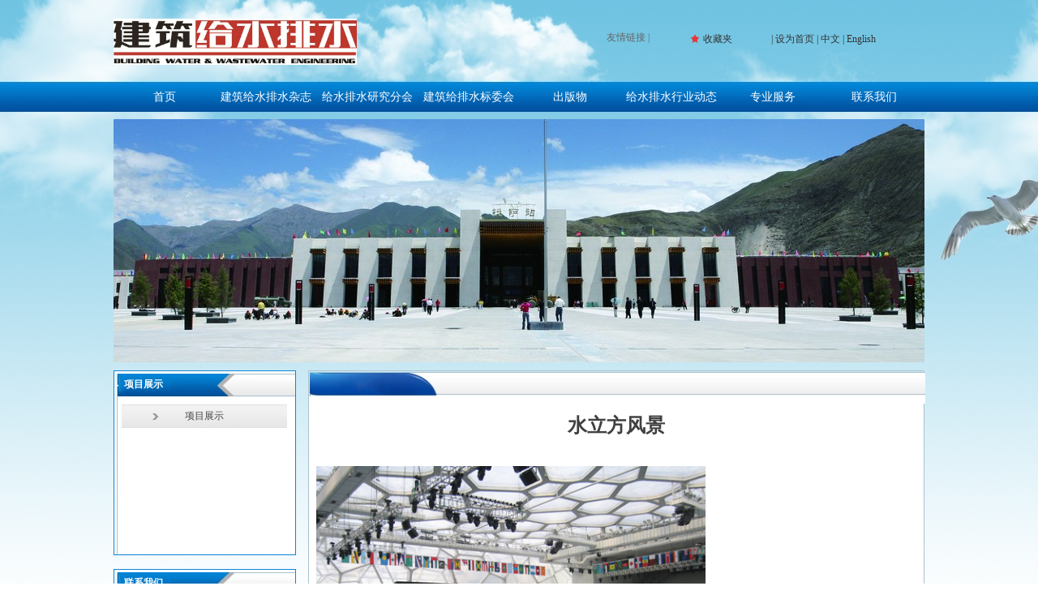

--- FILE ---
content_type: text/css
request_url: http://nwzimg.wezhan.cn/pubsf/10290/10290097/css/1133605_Pc_zh-CN.css?preventCdnCacheSeed=7139a0652c924ff2bf3f1c7614f6a80a
body_size: 3718
content:
/*.tem_3_47 {overflow: hidden !important;}*/.tem_3_47 .w-image-box {text-align: center;border-top: 0px solid #fff;border-right: 0px solid #fff;border-bottom: 0px solid #fff;border-left: 0px solid #fff;border-radius: 1px;-webkit-opacity: 1;-moz-opacity: 1;-ms-opacity: 1;opacity: 1;filter: alpha(opacity=100);-moz-box-shadow: 0 0 0 transparent;-webkit-box-shadow: 0 0 0 transparent;-ms-box-shadow: 0 0 0 transparent;-o-box-shadow: 0 0 0 transparent;box-shadow: 0 0 0 transparent;box-sizing: border-box;overflow: hidden;width: 100%;height: 100%;}.tem_3_47 .w-image-box img {border: 0;width: 100%;height: 100%;display: block;/*object-fit: cover;*/}.tem_3_47 .w-image-box .imgCliped {width: 100% !important;height: 100% !important;margin-left: 0 !important;margin-top: 0 !important;}.tem_4_18 {color: inherit;}.tem_4_18 h1, .tem_4_18 h2, .tem_4_18 h3, .tem_4_18 h4, .tem_4_18 h5, .tem_4_18 h6 {font-weight: normal;line-height: 1.2;}.tem_4_18 h2 {font-size: 1.5em;font-weight: normal;}.tem_4_18 h1 {font-size: 2em;font-weight: normal;}.tem_4_18 h3 {font-size: 1.17em;font-weight: normal;}.tem_4_18 h4 {font-size: 13px;font-weight: normal;}.tem_4_18 h5 {font-size: 0.83em;font-weight: normal;}.tem_4_18 h6 {font-size: 0.67em;font-weight: normal;}#cke_txtc_tem_4_18 {z-index: 1000001 !important;}.cke_editor_txtc_tem_4_18_dialog .cke_dialog {z-index: 1000001 !important;}.cke_dialog_background_cover {z-index: 100000 !important;}.hidden-border {border: transparent 1px dotted;}table.cke_show_border,table.cke_show_border > tr > td,table.cke_show_border > tr > th,table.cke_show_border > tbody > tr > td,table.cke_show_border > tbody > tr > th,table.cke_show_border > thead > tr > td,table.cke_show_border > thead > tr > th,table.cke_show_border > tfoot > tr > td,table.cke_show_border > tfoot > tr > th {border: #d3d3d3 1px dotted;}.tem_5_4 .w-collection {margin: 0;padding: 0;list-style: none;}.tem_5_4 .w-collection:after {content: '';display: table;clear: both;zoom: 1;}.tem_5_4 .w-collection .w-collection-item {margin: 0;padding: 0;float: left;}.tem_5_4 .w-collection .w-collection-item .w-collection-link {margin: 0 5px;padding: 0;}.tem_5_4 .w-collection .w-collection-item .w-collection-txt {font-family: Tahoma;font-size: 12px;color: #333;font-weight: 400;font-style: normal;text-decoration: none;}.tem_5_4 .w-collection .w-collection-item .w-collection-icon {font-style: normal;font-size: 12px;color: #E43939;font-weight: 400;font-style: normal;text-decoration: none;}.tem_5_4 .w-collection .w-collection-item .w-collection-icon.w-icon-hide {display: none}.tem_5_4 .w-collection .w-collection-item .w-collection-link:hover {margin: 0 5px;padding: 0;}.tem_5_4 .w-collection .w-collection-item .w-collection-link:hover .w-collection-icon {color: #E43939;}.tem_5_4 .w-collection .w-collection-item .w-collection-link:hover .w-collection-txt {color: #333;font-weight: 400;font-style: normal;text-decoration: none;}.tem_6_19 {color: inherit;}.tem_6_19 h1, .tem_6_19 h2, .tem_6_19 h3, .tem_6_19 h4, .tem_6_19 h5, .tem_6_19 h6 {font-weight: normal;line-height: 1.2;}.tem_6_19 h2 {font-size: 1.5em;font-weight: normal;}.tem_6_19 h1 {font-size: 2em;font-weight: normal;}.tem_6_19 h3 {font-size: 1.17em;font-weight: normal;}.tem_6_19 h4 {font-size: 13px;font-weight: normal;}.tem_6_19 h5 {font-size: 0.83em;font-weight: normal;}.tem_6_19 h6 {font-size: 0.67em;font-weight: normal;}#cke_txtc_tem_6_19 {z-index: 1000001 !important;}.cke_editor_txtc_tem_6_19_dialog .cke_dialog {z-index: 1000001 !important;}.cke_dialog_background_cover {z-index: 100000 !important;}.hidden-border {border: transparent 1px dotted;}table.cke_show_border,table.cke_show_border > tr > td,table.cke_show_border > tr > th,table.cke_show_border > tbody > tr > td,table.cke_show_border > tbody > tr > th,table.cke_show_border > thead > tr > td,table.cke_show_border > thead > tr > th,table.cke_show_border > tfoot > tr > td,table.cke_show_border > tfoot > tr > th {border: #d3d3d3 1px dotted;}.tem_7_16 * {box-sizing: content-box;}.tem_7_16 .w-nav {/* reset */margin: 0;padding: 0;/* size */width: 1000px;height: 37px;/* border */border-top-width: 0;border-right-width: 0;border-bottom-width: 0;border-left-width: 0;border-top-style: solid;border-right-style: solid;border-bottom-style: solid;border-left-style: solid;border-top-color: transparent;border-right-color: transparent;border-bottom-color: transparent;border-left-color: transparent;border-radius: 0;box-shadow: 0 0 0 rgba(0,0,0,0);}.tem_7_16 .w-nav:after {content: '';display: table;clear: both;zoom: 1;}.tem_7_16 .w-nav .w-nav-inner {padding: 0;margin: 0;float: left;list-style: none;width: 23%;height: 37px;line-height: 37px;/* background */background-color: transparent;background-image: none;background-repeat: no-repeat;background-position: 50% 50%;background: -webkit-linear-gradient(none, none);background: -moz-linear-gradient(none, none);background: -ms-linear-gradient(none, none);background: linear-gradient(none, none);background-size: auto;}.tem_7_16 .w-nav .w-nav-item {padding: 0;margin: 0;position: relative;height: 100%;line-height: inherit;}.tem_7_16 .w-nav .w-nav-inner:first-child {border-top-left-radius: 0;border-bottom-left-radius: 0;}.tem_7_16 .w-nav .w-nav-inner:last-child {border-top-right-radius: 0;border-bottom-right-radius: 0;}.tem_7_16 .w-nav .w-nav-inner:first-child .w-nav-item.current {border-top-left-radius: 0;border-bottom-left-radius: 0;}.tem_7_16 .w-nav .w-nav-inner:last-child .w-nav-item.current {border-top-right-radius: 0;border-bottom-right-radius: 0;}.tem_7_16 .w-nav .w-nav-item .w-nav-item-line {padding: 0;margin: 0;display: block;position: absolute;height: 100%;width: 0;top: 0;left: -0px;border-left-width: 0px;border-left-style: none;border-left-color: #EEEEEE;}.tem_7_16 .w-nav .w-nav-inner:first-child .w-nav-item .w-nav-item-line {display: none;}.tem_7_16 .w-nav .w-nav-item .w-nav-item-link {/* reset */margin: 0;padding: 0;text-decoration: none;outline: none;display: block;height: 100%;color: #ffffff;font-weight: normal;font-style: normal;text-decoration: none;text-align: center;white-space: nowrap;overflow: hidden;text-overflow: ellipsis;}.tem_7_16 .w-nav .w-nav-item .w-nav-item-link .w-link-txt {font-family: 'Microsoft YaHei';font-size: 14px;}.tem_7_16 .w-nav .w-nav-item .w-nav-item-link .mw-iconfont {font-size: 14px;}.tem_7_16 .w-nav .w-subnav {/* reset */margin: 0;padding: 0;position: relative;display: none;overflow: hidden;/* background */}.tem_7_16 .w-nav .w-subnav.userWidth {width: 120px;}.tem_7_16 .w-nav .w-subnav-item {/* reset */margin: 0;padding: 0;list-style: none;background-color: transparent;background-image: none;background-repeat: no-repeat;background-position: 50% 50%;background: -webkit-linear-gradient(none, none);background: -moz-linear-gradient(none, none);background: -ms-linear-gradient(none, none);background: linear-gradient(none, none);background-size: auto;}.tem_7_16 .w-nav .w-subnav-item .w-subnav-link {/* reset */margin: 0;padding: 0 15px;height: 100%;line-height: 70px;outline: none;display: block;white-space: nowrap;overflow: hidden;text-overflow: ellipsis;height: 70px;color: #383838;font-size: 12px;font-weight: normal;font-style: normal;text-decoration: none;text-align: center;}.tem_7_16 .w-nav .w-subnav-item .w-subnav-link .w-link-txt {/* height */font-family: Tahoma;}.tem_7_16 .w-nav .w-subnav-item .w-subnav-link .mw-iconfont{font-size:12px;}/* hover */.tem_7_16 .w-nav .w-nav-inner:hover {background-color: rgb(245, 211, 19);background-image: none;background-repeat: no-repeat;background-position: 50% 50%;background: -webkit-linear-gradient(none, none);background: -moz-linear-gradient(none, none);background: -ms-linear-gradient(none, none);background: linear-gradient(none, none);background-size: auto;}.tem_7_16 .w-nav .w-nav-inner:hover .w-nav-item-link {color: #ffffff;font-weight: 400;font-style: normal;text-decoration: none;}/* subnav-hover */.tem_7_16 .w-subnav .w-subnav-item:hover {background-color: transparent;background-image: none;background-repeat: no-repeat;background-position: 50% 50%;background: -webkit-linear-gradient(none, none);background: -moz-linear-gradient(none, none);background: -ms-linear-gradient(none, none);background: linear-gradient(none, none);background-size: auto;}.tem_7_16 .w-nav .w-subnav-item:hover .w-subnav-link:hover {color: #059FE9;font-weight: 400;font-style: normal;text-decoration: none;}/* current */.tem_7_16 .w-nav .w-nav-item.current {background-color: rgb(245, 211, 19);background-image: none;background-repeat: no-repeat;background-position: 50% 50%;background: -webkit-linear-gradient(none, none);background: -moz-linear-gradient(none, none);background: -ms-linear-gradient(none, none);background: linear-gradient(none, none);background-size: auto;}.tem_7_16 .w-nav .w-nav-item.current .w-nav-item-link {color: #ffffff;font-weight: 400;font-style: normal;text-decoration: none;}/* current */.tem_7_16 .w-nav .w-subnav-item.current {background-color: transparent;background-image: none;background-repeat: no-repeat;background-position: 50% 50%;background: -webkit-linear-gradient(none, none);background: -moz-linear-gradient(none, none);background: -ms-linear-gradient(none, none);background: linear-gradient(none, none);background-size: auto;}.tem_7_16 .w-nav .w-subnav-item.current .w-subnav-link {color: #059FE9;font-weight: 400;font-style: normal;text-decoration: none;}.tem_8_31 > .w-container {border-radius: 0px;-webkit-border-radius: 0px;-moz-border-radius: 0px;border-right: 0 none transparent;border-top: 0 none transparent;border-bottom: 0 none transparent;border-left: 0 none transparent;border-radius: 0px;background-color: transparent;background-image: url(//nwzimg.wezhan.cn/contents/sitefiles2058/10290097/images/34468050.png);background-repeat: no-repeat;background-position: 0 0;background: -moz-linear-gradient(top, none, none);background: -o-linear-gradient(top, none, none);background: -ms-linear-gradient(top, none,none);background: linear-gradient(top, none, none);background: -webkit-gradient(linear, left top, left bottom, from(none), to(none));background-size: cover;/*-box-shadow-*/-moz-box-shadow: 0 0 0 transparent;-webkit-box-shadow: 0 0 0 transparent;-ms-box-shadow: 0 0 0 transparent;-o-box-shadow: 0 0 0 transparent;box-shadow: 0 0 0 transparent;position: absolute;left: 0px;top: 0px;bottom: 0px;right: 0px;}.tem_8_31 > .w-container > div {width: 100%;height: 100%;position: relative;}.tem_9_31 {color: inherit;}.tem_9_31 h1, .tem_9_31 h2, .tem_9_31 h3, .tem_9_31 h4, .tem_9_31 h5, .tem_9_31 h6 {font-weight: normal;line-height: 1.2;}.tem_9_31 h2 {font-size: 1.5em;font-weight: normal;}.tem_9_31 h1 {font-size: 2em;font-weight: normal;}.tem_9_31 h3 {font-size: 1.17em;font-weight: normal;}.tem_9_31 h4 {font-size: 13px;font-weight: normal;}.tem_9_31 h5 {font-size: 0.83em;font-weight: normal;}.tem_9_31 h6 {font-size: 0.67em;font-weight: normal;}#cke_txtc_tem_9_31 {z-index: 1000001 !important;}.cke_editor_txtc_tem_9_31_dialog .cke_dialog {z-index: 1000001 !important;}.cke_dialog_background_cover {z-index: 100000 !important;}.hidden-border {border: transparent 1px dotted;}table.cke_show_border,table.cke_show_border > tr > td,table.cke_show_border > tr > th,table.cke_show_border > tbody > tr > td,table.cke_show_border > tbody > tr > th,table.cke_show_border > thead > tr > td,table.cke_show_border > thead > tr > th,table.cke_show_border > tfoot > tr > td,table.cke_show_border > tfoot > tr > th {border: #d3d3d3 1px dotted;}.tem_26_12 .w-slider{/*-padding-*/padding:0;margin:0 auto;/*-position-*/position:relative;top:0px;left:0px;/*-size-*/width:1000px;height:300px;visibility:hidden;}.tem_26_12 .w-slider .w-slider-wrap {/*-position-*/position: relative;top: 0px;left: 0px;/*-size-*/width: 1000px;height: 300px;cursor: default;overflow: hidden;border-top: 0px solid #CCD1D9;border-right: 0px solid #CCD1D9;border-bottom: 0px solid #CCD1D9;border-left: 0px solid #CCD1D9;border-radius: 1px;-moz-box-shadow: 0 0 0 transparent;-webkit-box-shadow: 0 0 0 transparent;-ms-box-shadow: 0 0 0 transparent;-o-box-shadow: 0 0 0 transparent;box-shadow: 0 0 0 transparent;box-sizing: border-box;}.tem_26_12 .w-slider .w-slider-wrap .w-imgauto{background-color:transparent;background-image:none;background-repeat:no-repeat;background-position:0 0;background:-moz-linear-gradient(top, transparent, transparent);background:-webkit-gradient(linear, left top, left bottom, from(transparent), to(transparent));background:-o-linear-gradient(top, transparent, transparent);background: -ms-linear-gradient(top, transparent,transparent);background:linear-gradient(top, transparent, transparent);}.tem_26_12 .w-slider .w-slider-wrap img{/*-border-*/border:none !important;}.tem_26_12 .w-slider .w-point {position: absolute;bottom:20px;right:12px;left: auto !important;}.tem_26_12 .w-slider .w-point.w-hide{display:none;}.tem_26_12 .w-slider .w-point .w-point-item{position: absolute;left:24px;width: 22px;height: 22px;line-height: 22px;border-radius:2px;background:rgb(255,255,255);text-align: center;font-size: 12px;color: #262626;overflow: hidden;cursor: pointer;/*-transition-*/-webkit-transition:all 200ms linear;-moz-transition: all 200ms linear;-o-transition: all 200ms linear;-ms-transition: all 200ms linear;transition: all 200ms linear;}.tem_26_12 .w-slider .w-point .w-point-item.w-point-itemav {background:#609ee9;color: #fff;}.tem_26_12 .w-slider .w-point-left, .tem_26_12 .w-slider .w-point-right{/*-display-*/display: block;/*-position-*/position:absolute;bottom:0;/*-size-*/width:34px !important;height:56px !important;background-color:rgba(000,000,000,.2);cursor:pointer;text-align:center;overflow:hidden;/*-transition-*/-webkit-transition:all 200ms linear;-moz-transition: all 200ms linear;-o-transition: all 200ms linear;-ms-transition: all 200ms linear;transition: all 200ms linear;}.tem_26_12 .w-slider .w-point-left:hover, .tem_26_12 .w-slider .w-point-right:hover{background-color:rgba(000,000,000,.4);}.tem_26_12 .w-slider .w-point-left.w-hide, .tem_26_12 .w-slider .w-point-right.w-hide{display:none;}.tem_26_12 .w-slider .w-point-left{/*-position-*/left:12px;}.tem_26_12 .w-slider .w-point-right{/*-position-*/right:12px;}.tem_26_12 .w-slider .w-point-left .w-itemicon, .w-slider .w-point-right .w-itemicon{/*-font-*/color:#FFF;font-size:18px;line-height:56px;filter: alpha(opacity=8);-moz-opacity:.8;-webkit-opacity:.8;-ms-opacity:.8;-o-opacity:.8;opacity:.8;}.tem_27_12 > .w-container {border-radius: 0px;-webkit-border-radius: 0px;-moz-border-radius: 0px;border-right: 1px solid #0d86d6;border-top: 1px solid #0d86d6;border-bottom: 1px solid #0d86d6;border-left: 1px solid #0d86d6;border-radius: 0px;background-color: transparent;background-image: url(//nwzimg.wezhan.cn/contents/sitefiles2058/10290097/images/34468206.png);background-repeat: no-repeat;background-position: 0 0;background: -moz-linear-gradient(top, none, none);background: -o-linear-gradient(top, none, none);background: -ms-linear-gradient(top, none,none);background: linear-gradient(top, none, none);background: -webkit-gradient(linear, left top, left bottom, from(none), to(none));background-size: auto;/*-box-shadow-*/-moz-box-shadow: 0 0 0 transparent;-webkit-box-shadow: 0 0 0 transparent;-ms-box-shadow: 0 0 0 transparent;-o-box-shadow: 0 0 0 transparent;box-shadow: 0 0 0 transparent;position: absolute;left: 0px;top: 0px;bottom: 0px;right: 0px;}.tem_27_12 > .w-container > div {width: 100%;height: 100%;position: relative;}.tem_28_12 {color: inherit;}.tem_28_12 h1, .tem_28_12 h2, .tem_28_12 h3, .tem_28_12 h4, .tem_28_12 h5, .tem_28_12 h6 {font-weight: normal;line-height: 1.2;}.tem_28_12 h2 {font-size: 1.5em;font-weight: normal;}.tem_28_12 h1 {font-size: 2em;font-weight: normal;}.tem_28_12 h3 {font-size: 1.17em;font-weight: normal;}.tem_28_12 h4 {font-size: 13px;font-weight: normal;}.tem_28_12 h5 {font-size: 0.83em;font-weight: normal;}.tem_28_12 h6 {font-size: 0.67em;font-weight: normal;}#cke_txtc_tem_28_12 {z-index: 1000001 !important;}.cke_editor_txtc_tem_28_12_dialog .cke_dialog {z-index: 1000001 !important;}.cke_dialog_background_cover {z-index: 100000 !important;}.hidden-border {border: transparent 1px dotted;}table.cke_show_border,table.cke_show_border > tr > td,table.cke_show_border > tr > th,table.cke_show_border > tbody > tr > td,table.cke_show_border > tbody > tr > th,table.cke_show_border > thead > tr > td,table.cke_show_border > thead > tr > th,table.cke_show_border > tfoot > tr > td,table.cke_show_border > tfoot > tr > th {border: #d3d3d3 1px dotted;}.tem_29_12 {color: inherit;}.tem_29_12 h1, .tem_29_12 h2, .tem_29_12 h3, .tem_29_12 h4, .tem_29_12 h5, .tem_29_12 h6 {font-weight: normal;line-height: 1.2;}.tem_29_12 h2 {font-size: 1.5em;font-weight: normal;}.tem_29_12 h1 {font-size: 2em;font-weight: normal;}.tem_29_12 h3 {font-size: 1.17em;font-weight: normal;}.tem_29_12 h4 {font-size: 13px;font-weight: normal;}.tem_29_12 h5 {font-size: 0.83em;font-weight: normal;}.tem_29_12 h6 {font-size: 0.67em;font-weight: normal;}#cke_txtc_tem_29_12 {z-index: 1000001 !important;}.cke_editor_txtc_tem_29_12_dialog .cke_dialog {z-index: 1000001 !important;}.cke_dialog_background_cover {z-index: 100000 !important;}.hidden-border {border: transparent 1px dotted;}table.cke_show_border,table.cke_show_border > tr > td,table.cke_show_border > tr > th,table.cke_show_border > tbody > tr > td,table.cke_show_border > tbody > tr > th,table.cke_show_border > thead > tr > td,table.cke_show_border > thead > tr > th,table.cke_show_border > tfoot > tr > td,table.cke_show_border > tfoot > tr > th {border: #d3d3d3 1px dotted;}.tem_30_12 > .w-container {border-radius: 0px;-webkit-border-radius: 0px;-moz-border-radius: 0px;border-right: 1px solid #0d86d6;border-top: 1px solid #0d86d6;border-bottom: 1px solid #0d86d6;border-left: 1px solid #0d86d6;border-radius: 0px;background-color: transparent;background-image: url(//nwzimg.wezhan.cn/contents/sitefiles2058/10290097/images/34468206.png);background-repeat: no-repeat;background-position: 0 0;background: -moz-linear-gradient(top, none, none);background: -o-linear-gradient(top, none, none);background: -ms-linear-gradient(top, none,none);background: linear-gradient(top, none, none);background: -webkit-gradient(linear, left top, left bottom, from(none), to(none));background-size: auto;/*-box-shadow-*/-moz-box-shadow: 0 0 0 transparent;-webkit-box-shadow: 0 0 0 transparent;-ms-box-shadow: 0 0 0 transparent;-o-box-shadow: 0 0 0 transparent;box-shadow: 0 0 0 transparent;position: absolute;left: 0px;top: 0px;bottom: 0px;right: 0px;}.tem_30_12 > .w-container > div {width: 100%;height: 100%;position: relative;}.tem_31_12 {color: inherit;}.tem_31_12 h1, .tem_31_12 h2, .tem_31_12 h3, .tem_31_12 h4, .tem_31_12 h5, .tem_31_12 h6 {font-weight: normal;line-height: 1.2;}.tem_31_12 h2 {font-size: 1.5em;font-weight: normal;}.tem_31_12 h1 {font-size: 2em;font-weight: normal;}.tem_31_12 h3 {font-size: 1.17em;font-weight: normal;}.tem_31_12 h4 {font-size: 13px;font-weight: normal;}.tem_31_12 h5 {font-size: 0.83em;font-weight: normal;}.tem_31_12 h6 {font-size: 0.67em;font-weight: normal;}#cke_txtc_tem_31_12 {z-index: 1000001 !important;}.cke_editor_txtc_tem_31_12_dialog .cke_dialog {z-index: 1000001 !important;}.cke_dialog_background_cover {z-index: 100000 !important;}.hidden-border {border: transparent 1px dotted;}table.cke_show_border,table.cke_show_border > tr > td,table.cke_show_border > tr > th,table.cke_show_border > tbody > tr > td,table.cke_show_border > tbody > tr > th,table.cke_show_border > thead > tr > td,table.cke_show_border > thead > tr > th,table.cke_show_border > tfoot > tr > td,table.cke_show_border > tfoot > tr > th {border: #d3d3d3 1px dotted;}.tem_32_12 .w-nav {/* reset */margin: 0;padding: 0;/* size */width: 204px;height: 40px;/* border */border-top-width: 0;border-right-width: 0;border-bottom-width: 0;border-left-width: 0;border-top-style: solid;border-right-style: solid;border-bottom-style: solid;border-left-style: solid;border-top-color: transparent;border-right-color: transparent;border-bottom-color: transparent;border-left-color: transparent;border-radius: 0;box-shadow: 0 0 0 rgba(0,0,0,0);}.tem_32_12 .w-nav:after {content: '';display: table;clear: both;zoom: 1}.tem_32_12 .w-nav .w-nav-inner {padding: 0;margin: 0;list-style: none;width: 100%;height: 25%;line-height: 40px-inner;position: relative;/* background */background-color: transparent;background-image: url(//nwzimg.wezhan.cn/contents/sitefiles2058/10290097/images/34468095.jpeg);background-repeat: no-repeat;background-position: 50% 50%;background: -webkit-linear-gradient(none, none);background: -moz-linear-gradient(none, none);background: -ms-linear-gradient(none, none);background: linear-gradient(none, none);background-size: auto;}.tem_32_12 .w-nav .w-nav-item {padding: 0;margin: 0;position: relative;height: 100%;overflow: hidden;}.tem_32_12 .w-nav .w-nav-inner:first-child {border-top-left-radius: 0;border-top-right-radius: 0;}.tem_32_12 .w-nav .w-nav-inner:last-child {border-bottom-left-radius: 0;border-bottom-right-radius: 0;}.tem_32_12 .w-nav .w-nav-item .w-nav-item-link {/* reset */margin: 0;padding: 0 10px;text-decoration: none;outline: none;display: block;height: 100%;color: #444444;font-weight: 400;font-style: normal;text-decoration: none;text-align: center;white-space: nowrap;overflow: hidden;text-overflow: ellipsis;}.tem_32_12 .w-nav .w-nav-item .w-nav-item-link .w-link-txt {font-family: 'SimSun';font-size: 12px;}.tem_32_12 .w-nav .w-nav-item .w-nav-item-link .mw-iconfont {font-size: 12px;}.tem_32_12 .w-nav .w-aubnav-item {margin: 0;padding: 0;}.tem_32_12 .w-nav .w-subnav {/* reset */margin: 0;padding: 0;position: absolute;left: 204px;top: 0;width: 100%;width: 100%;display: none;overflow: hidden;}.tem_32_12 .w-nav .w-subnav.userWidth .w-link-txt {width: 100%;}.tem_32_12 .w-nav .w-subnav-item {/* reset */margin: 0;padding: 0;list-style: none;display: block;/* background */background-color: #13B27D;background-image: none;background-repeat: no-repeat;background-position: 50% 50%;background: -webkit-linear-gradient(none, none);background: -moz-linear-gradient(none, none);background: -ms-linear-gradient(none, none);background: linear-gradient(none, none);background-size: auto;}.tem_32_12 .w-nav .w-subnav-item .w-subnav-link {/* reset */margin: 0;padding: 0 15px;outline: none;display: block;color: #fff;height: 100%;line-height: auto;white-space: nowrap;overflow: hidden;text-overflow: ellipsis;font-size: 12px;font-weight: 400;font-style: normal;text-decoration: none;text-align: center;white-space: nowrap;overflow: hidden;text-overflow: ellipsis;}.tem_32_12 .w-nav .w-subnav-item .w-subnav-link .mw-iconfont {font-size: 12px;}.tem_32_12 .w-nav .w-subnav-item .w-subnav-link .w-link-txt {font-family: Tahoma;}/* hover */.tem_32_12 .w-nav .w-nav-inner:hover {background-color: transparent;background-image: url(//nwzimg.wezhan.cn/contents/sitefiles2058/10290097/images/34468094.jpeg);background-repeat: no-repeat;background-position: 50% 50%;background: -webkit-linear-gradient(none, none);background: -moz-linear-gradient(none, none);background: -ms-linear-gradient(none, none);background: linear-gradient(none, none);background-size: auto;}.tem_32_12 .w-nav .w-nav-inner:hover .w-nav-item-link {color: #fff;font-weight: 400;font-style: normal;text-decoration: none;}/* subnav-hover */.tem_32_12 .w-subnav .w-subnav-item:hover {background-color: #1ca97a;background-image: none;background-repeat: no-repeat;background-position: 50% 50%;background: -webkit-linear-gradient(none, none);background: -moz-linear-gradient(none, none);background: -ms-linear-gradient(none, none);background: linear-gradient(none, none);background-size: auto;}.tem_32_12 .w-nav .w-subnav-item:hover .w-subnav-link:hover {color: #fff;font-weight: 400;font-style: normal;text-decoration: none;}/* current */.tem_32_12 .w-nav .w-nav-item.current {background-color: transparent;background-image: url(//nwzimg.wezhan.cn/contents/sitefiles2058/10290097/images/34468094.jpeg);background-repeat: no-repeat;background-position: 50% 50%;background: -webkit-linear-gradient(none, none);background: -moz-linear-gradient(none, none);background: -ms-linear-gradient(none, none);background: linear-gradient(none, none);background-size: auto;}.tem_32_12 .w-nav .w-nav-item.current .w-nav-item-link {color: #fff;font-weight: 400;font-style: normal;text-decoration: none;}/* current */.tem_32_12 .w-nav .w-subnav-item.current {background-color: #1ca97a;background-image: none;background-repeat: no-repeat;background-position: 50% 50%;background: -webkit-linear-gradient(none, none);background: -moz-linear-gradient(none, none);background: -ms-linear-gradient(none, none);background: linear-gradient(none, none);background-size: auto;}.tem_32_12 .w-nav .w-subnav-item.current .w-subnav-link {color: #fff;font-weight: 400;font-style: normal;text-decoration: none;}.tem_33_12 > .w-container {border-radius: 0px;-webkit-border-radius: 0px;-moz-border-radius: 0px;border-right: 1px solid #abc1cc;border-top: 1px solid #abc1cc;border-bottom: 1px solid #abc1cc;border-left: 1px solid #abc1cc;border-radius: 0px;background-color: rgb(255, 255, 255);background-image: none;background-repeat: repeat;background-position: 0 0;background: -moz-linear-gradient(top, none, none);background: -o-linear-gradient(top, none, none);background: -ms-linear-gradient(top, none,none);background: linear-gradient(top, none, none);background: -webkit-gradient(linear, left top, left bottom, from(none), to(none));background-size: auto;/*-box-shadow-*/-moz-box-shadow: 0 0 0 transparent;-webkit-box-shadow: 0 0 0 transparent;-ms-box-shadow: 0 0 0 transparent;-o-box-shadow: 0 0 0 transparent;box-shadow: 0 0 0 transparent;position: absolute;left: 0px;top: 0px;bottom: 0px;right: 0px;}.tem_33_12 > .w-container > div {width: 100%;height: 100%;position: relative;}.tem_34_12 > .w-container {border-radius: 0px;-webkit-border-radius: 0px;-moz-border-radius: 0px;border-right: 0px none #0d86d6;border-top: 0px none #0d86d6;border-bottom: 0px none #0d86d6;border-left: 0px none #0d86d6;border-radius: 0px;background-color: transparent;background-image: url(//nwzimg.wezhan.cn/contents/sitefiles2058/10290097/images/34468097.png);background-repeat: no-repeat;background-position: 0 0;background: -moz-linear-gradient(top, none, none);background: -o-linear-gradient(top, none, none);background: -ms-linear-gradient(top, none,none);background: linear-gradient(top, none, none);background: -webkit-gradient(linear, left top, left bottom, from(none), to(none));background-size: auto;/*-box-shadow-*/-moz-box-shadow: 0 0 0 transparent;-webkit-box-shadow: 0 0 0 transparent;-ms-box-shadow: 0 0 0 transparent;-o-box-shadow: 0 0 0 transparent;box-shadow: 0 0 0 transparent;position: absolute;left: 0px;top: 0px;bottom: 0px;right: 0px;}.tem_34_12 > .w-container > div {width: 100%;height: 100%;position: relative;}.tem_37_57 .w-title {/*-padding-*/padding: 0;margin: 0;/*-size-*/width: 100%;height: auto;/*-font-*/font-family: Tahoma;color: #404040;font-size: 24px;font-weight: bold;font-style: normal;text-decoration: none;text-align: center;line-height: 34px;word-wrap: break-word;word-break: normal;}.tem_38_8 .w-slider {/*-padding-*/padding: 0;margin: 0 auto;/*-position-*/position: relative;top: 0px;left: 0px;/*-size-*/width: 740px;height: 360px;cursor: default;/*-overflow-*/overflow: visibility;visibility: hidden;}.tem_38_8 .w-slider {/*-size-*/width: 740px;height: 360px;}.tem_38_8 .w-slider .w-slider-wrap {/*-size-*/width: 740px;height: 360px;/* position */position: relative;top: 0px;left: 0px;overflow: hidden;cursor: default;}.tem_38_8 .w-slider .w-slider-wrap .w-imglink {display: block;width: 100%;height: 100%;/* background */background-image: none;background-repeat: no-repeat;background-position: 50% 50%;background: -moz-linear-gradient(top, none, none);background: -webkit-gradient(linear, left top, left bottom, from(none), to(none));background: -o-linear-gradient(top, none, none);background: -ms-linear-gradient(top, none,none);background: linear-gradient(top, none, none);}.tem_38_8 .w-slider .w-slider-title {/*-position-*/position: absolute;bottom: 0px;left: 0px;/*-size-*/width: 740px;height: 36px;}.tem_38_8 .w-slider .w-slider-title .w-slider-titlewrap {cursor: default;}.tem_38_8 .w-slider .w-slider-title .w-slider-titlein {/*-position-*/position: absolute;top: 0;left: 0;/*-size-*/width: 740px;height: 36px;}.tem_38_8 .w-slider .w-slider-title .w-slider-titletext {/*-position-*/position: absolute;top: 0;left: 0;/*-size-*/width: 100%;height: 36px;line-height: 36px;/*font*/font-family: Tahoma;font-size: 12px;color: #FFF;text-align: left;font-weight: normal;font-style: normal;text-decoration: none;}.tem_38_8 .w-slider .w-slider-title .w-slider-titlebg {/*-position-*/position: absolute;top: 0;left: 0;/*-size-*/width: 100%;height: 100%;/*-background-*/background-color: rgba(000,000,000,.2);}.tem_38_8 .w-slider .w-point {/*-position-*/position: absolute;z-index: 9;bottom: -20px;right: 16px;}.tem_38_8 .w-slider .w-point .w-point-item {/*-size-*/width: 42px;height: 9px;/*-background-*/border-top: 1px rgba(200,200,200,1) solid;background-color: transparent;/*-transition-*/-webkit-transition: all 300ms linear;-moz-transition: all 300ms linear;-o-transition: all 300ms linear;-ms-transition: all 300ms linear;transition: all 300ms linear;cursor: pointer;}.tem_38_8 .w-slider .w-point .w-point-item:hover {/*-size-*/width: 42px;height: 4px;/*-background-*/border-top: none;background-color: rgba(90,90,90,1);cursor: pointer;}.tem_38_8 .w-slider .w-point .w-point-item.w-point-itemav {/*-size-*/width: 42px;height: 4px;/*-background-*/border-top: none;background-color: rgba(90,90,90,1);}.tem_38_8 .w-slider .w-point-left, .tem_38_8 .w-slider .w-point-right {/*-display-*/display: block;/*-position-*/position: absolute;bottom: 0;/*-size-*/width: 30px;height: 50px;background-color: rgba(000,000,000,.2);cursor: pointer;text-align: center;overflow: hidden;/*-transition-*/-webkit-transition: all 200ms linear;-moz-transition: all 200ms linear;-o-transition: all 200ms linear;-ms-transition: all 200ms linear;transition: all 200ms linear;}.tem_38_8 .w-slider .w-point-left:hover, .tem_38_8 .w-sliderd .w-point-right:hover {background-color: rgba(000,000,000,.4);}.tem_38_8 .w-slider .w-point-left {/*-position-*/left: 12px;}.tem_38_8 .w-slider .w-point-right {/*-position-*/right: 12px;}.tem_38_8 .w-slider .w-point-left .w-itemicon, .w-slider .w-point-right .w-itemicon {/*-font-*/color: #FFF;font-size: 16px;line-height: 50px;filter: alpha(opacity=8);-moz-opacity: .8;-webkit-opacity: .8;-ms-opacity: .8;-o-opacity: .8;opacity: .8;}.tem_39_39 .w-detail{/*-padding-*/padding:0;margin:0;/*-size-*/width:100%;height:auto;/*-font-*/font-family:Tahoma;color:#404040;font-size:14px;font-weight:normal;font-style:normal;text-decoration:none;text-align:left;line-height:24px;word-wrap:break-word;word-break:normal;}.tem_39_39 .w-detail img {max-width: 100% !important;height: auto !important;}.tem_39_39 .w-detailcontent {text-align: center;}.tem_39_39 .pagination {margin-top: 16px;display: inline-block;text-align: center;color: #666;font-size: 12px;}.tem_39_39 .pagination .page, .tem_39_39 .pagination .other_page {margin-right: 5px;display: inline-block;border: 1px #DDDDDD solid;border-radius: 3px;background-color: #FFF;padding: 9px 12px;color: #666;font-size: 12px;}.tem_39_39 .pagination .page:hover, .tem_39_39 .pagination .other_page:hover {background-color: #EEEEEE;cursor: pointer;}.tem_39_39 .pagination .current_page {margin: 0 11px 0 5px;color: #404040;}.tem_39_39 .pagination .page.hover {background-color: #EEEEEE;color: #404040;}